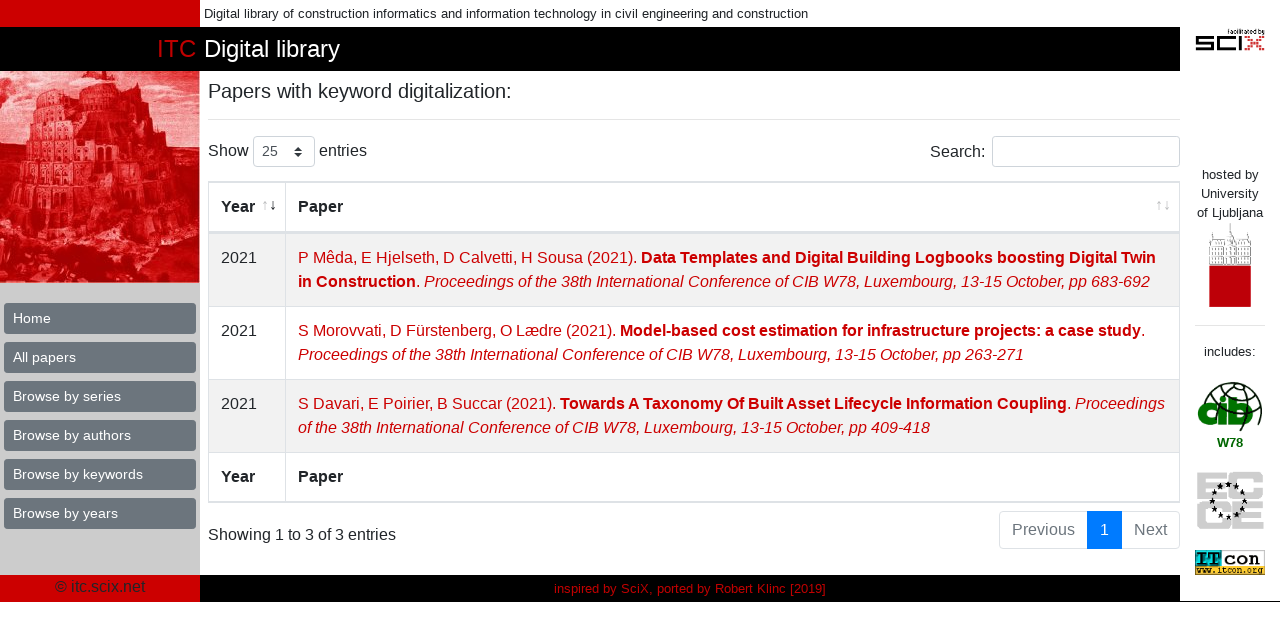

--- FILE ---
content_type: text/html; charset=UTF-8
request_url: https://itc.scix.net/papers/keyword/digitalization
body_size: 2735
content:
<!doctype html>
<html lang="en">
  <head>
    <meta charset="utf-8">
    <meta name="viewport" content="width=device-width, initial-scale=1, shrink-to-fit=no">
    <meta name="description" content="The ITC Digital Library has an ambition to provide a single point of entry to scholarly and research publication from the domain of construction informatics alias construction information technology. We believe that works, in full text, should be available for free, to the researchers, students and the industry.">
    <meta name="author" content="Robert Klinc">
    <title>ITC SciX.net library - Papers with keyword digitalization</title>

    <!-- Bootstrap core CSS -->
    <link href="/assets/bootstrap/css/bootstrap.min.css" rel="stylesheet">

    <!-- Custom styles for this template -->
    <style>
      .left-sidebar {
        -ms-flex: 0 0 200px;
        flex: 0 0 200px;
      }
      .right-sidebar {
        -ms-flex: 0 0 100px;
        flex: 0 0 100px;
        /*border-left: solid thin black;*/
      }
      .content {
        background-color: red;
      }
      a {
        color: #CC0000;
      }
      .numbered {
        counter-reset: works-counter;
      }

      .numbered li:before {
      	content: counter(works-counter) ".";
      	counter-increment: works-counter;
        padding-right: 10px;
        font-size: 2em;
        float: left;
        display: block;
        height: 100%;
        text-align: right;
      }
      </style>
  </head>
  <body>


    <div class="container-fluid">
      <div class="row">
        <div class="col left-sidebar" style="background-color: #CC0000;">
          &nbsp;
        </div>
        <div class="col p-1 small">
          Digital library of construction informatics and information technology in civil engineering and construction
        </div>
        <div class="col right-sidebar d-none d-sm-block">
          &nbsp;
        </div>
      </div>
      <div class="row">
        <div class="col left-sidebar p-1 text-right" style="background-color: black;color:#C00000;font-size:x-large;">
          ITC
        </div>
        <div class="col p-1" style="background-color: black;color:white;font-size:x-large;">
          Digital library
        </div>
        <div class="col right-sidebar d-none d-sm-block">
          <img class="img-fluid" src="/img/facilitatedbyscix.gif" alt="SciX" />
        </div>
      </div>
      <div class="row">
        <div class="col left-sidebar p-0 text-right" style="background-color: #CCCCCC;">
          <img src="/img/babel200.jpg" alt="Tower of Babel" /><br />
          <div class="p-1 mb-3 mt-3">
            <a href="/" class="btn btn-secondary btn-sm btn-block text-left" role="button" aria-pressed="true" id="nav-">Home</a>
            <a href="/papers" class="btn btn-secondary btn-sm btn-block text-left" role="button" aria-pressed="true" id="nav-papers">All papers</a>
            <a href="/series" class="btn btn-secondary btn-sm btn-block text-left" role="button" aria-pressed="true" id="nav-series">Browse by series</a>
            <a href="/authors" class="btn btn-secondary btn-sm btn-block text-left" role="button" aria-pressed="true" id="nav-authors">Browse by authors</a>
            <a href="/keywords" class="btn btn-secondary btn-sm btn-block text-left" role="button" aria-pressed="true" id="nav-keywords">Browse by keywords</a>
            <a href="/years" class="btn btn-secondary btn-sm btn-block text-left" role="button" aria-pressed="true" id="nav-years">Browse by years</a>
          </div>
        </div>
        <div class="col pl-2 pt-2 pb-2 pr-0">
          

<h5>Papers with keyword digitalization: </h5>
<hr />

<!-- DataTables Papers -->

    <div class="table-responsive mb-3">
      <table class="table table-striped table-bordered" id="papersTable" width="100%" cellspacing="0">
        <thead>
          <tr>
            <th>Year</th>
            <th>Paper</th>
          </tr>
        </thead>
        <tfoot>
          <tr>
            <th>Year</th>
            <th>Paper</th>
          </tr>
        </tfoot>
        <tbody>
                    <tr>
            <td>2021</td>
            <td>
              <a href="/paper/w78-2021-paper-068">
                P Mêda, E Hjelseth, D Calvetti, H Sousa (2021).
                <strong>Data Templates and Digital Building Logbooks boosting Digital Twin in Construction</strong>. <i>Proceedings of the 38th International Conference of CIB W78, Luxembourg, 13-15 October, pp 683-692</i>
              </a>
            </td>
          </tr>
                    <tr>
            <td>2021</td>
            <td>
              <a href="/paper/w78-2021-paper-027">
                S Morovvati, D Fürstenberg, O Lædre (2021).
                <strong>Model-based cost estimation for infrastructure projects: a case study</strong>. <i>Proceedings of the 38th International Conference of CIB W78, Luxembourg, 13-15 October, pp 263-271</i>
              </a>
            </td>
          </tr>
                    <tr>
            <td>2021</td>
            <td>
              <a href="/paper/w78-2021-paper-041">
                S Davari, E Poirier, B Succar (2021).
                <strong>Towards A Taxonomy Of Built Asset Lifecycle Information Coupling</strong>. <i>Proceedings of the 38th International Conference of CIB W78, Luxembourg, 13-15 October, pp 409-418</i>
              </a>
            </td>
          </tr>
                  </tbody>
      </table>
    </div>

    <!-- Bootstrap core JavaScript-->
    <script src="/assets/jquery/jquery.min.js"></script>
    <!-- Datatables scripts-->
    <!-- Page level plugin JavaScript-->
    <script src="/assets/datatables/js/jquery.dataTables.min.js"></script>
    <script src="/assets/datatables/js/dataTables.bootstrap4.min.js"></script>
    <script type="text/javascript">
      // Call the dataTables jQuery plugin
      $(document).ready(function() {
        $('#papersTable').DataTable({
          "order": [[0,"desc"]],
          "lengthMenu": [[25, 50, 100, -1], [25, 50, 100, "All"]]
        });
      });
    </script>
    <!-- Bootstrap core CSS -->
    <link href="/assets/datatables/css/dataTables.bootstrap4.min.css" rel="stylesheet">
        </div>
        <div class="col right-sidebar d-none d-sm-block small text-center align-self-end pb-0">
          hosted by University of Ljubljana
          <img src="/img/uni48.gif" alt="University of Ljubljana" /><br />
          <hr />
          includes:<br />
          <br />
          <img src="/img/cib96.gif" class="img-fluid" alt="CIB" /><br />
          <span style="color: #006600; font-weight: bold;">W78</span><br />
          <br />
          <img src="/img/ecce.gif" class="img-fluid" alt="ECCE" /><br />
          <br />
          <img src="/img/itcon3d.gif" class="img-fluid" alt="ITcon" /><br />
        </div>
      </div>
      <div class="row">
        <div class="col left-sidebar text-center" style="background-color: #CC0000;">
          &copy; itc.scix.net
        </div>
        <div class="col p-1 small text-center" style="background-color: black;color:#C00000;">
          inspired by SciX, ported by Robert Klinc [2019]
        </div>
        <div class="col right-sidebar d-none d-sm-block" style="border-bottom: solid thin black;">
          &nbsp;
        </div>
      </div>
    </div>


    <main role="main" class="container">



    </main><!-- /.container -->
    <script src="/assets/bootstrap/js/bootstrap.min.js"></script>

    <!-- menu aktiven -->
    <script type="text/javascript">
      var trenutnaStran = window.location.pathname.replace('/','');
      //trenutnaStran = trenutnaStran.replace('.php','');
      var navElement = document.getElementById('nav-'+trenutnaStran);
      if (navElement) {
        navElement.classList.add("active");
      }
    </script>



    <!-- Matomo -->
    <script type="text/javascript">
      var _paq = window._paq || [];
      /* tracker methods like "setCustomDimension" should be called before "trackPageView" */
      _paq.push(["setDomains", ["*.itc.scix.net","*.itc.fgg.si","*.itc.scix.net"]]);
      _paq.push(['trackPageView']);
      _paq.push(['enableLinkTracking']);
      (function() {
        var u="https://analitika.fgg.si/";
        _paq.push(['setTrackerUrl', u+'matomo.php']);
        _paq.push(['setSiteId', '9']);
        var d=document, g=d.createElement('script'), s=d.getElementsByTagName('script')[0];
        g.type='text/javascript'; g.async=true; g.defer=true; g.src=u+'matomo.js'; s.parentNode.insertBefore(g,s);
      })();
    </script>
    <noscript><p><img src="https://analitika.fgg.si/matomo.php?idsite=9&amp;rec=1" style="border:0;" alt="" /></p></noscript>
    <!-- End Matomo Code -->



  </body>
</html>
